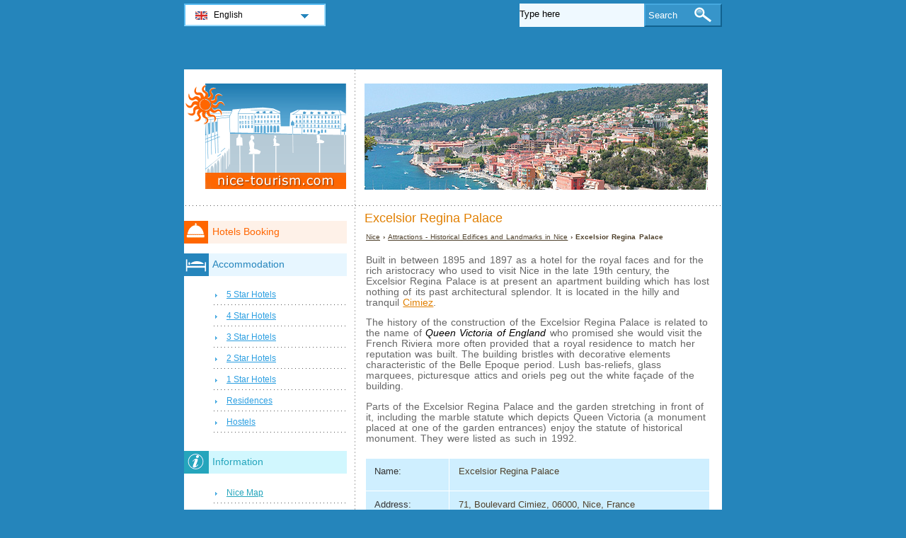

--- FILE ---
content_type: text/html; charset=utf-8
request_url: https://www.nice-tourism.com/en/nice-attractions/historical-edifices-and-landmarks-in-nice/excelsior-regina-palace.html
body_size: 3325
content:
<!DOCTYPE html PUBLIC "-//W3C//DTD XHTML 1.0 Transitional//EN" "http://www.w3.org/TR/xhtml1/DTD/xhtml1-transitional.dtd">
<html xmlns="http://www.w3.org/1999/xhtml" xml:lang="en" lang="en">
<head>
	<meta http-equiv="Content-Type" content="text/html;charset=utf-8" />
	<title>Excelsior Regina Palace</title>
	<base href="http://www.nice-tourism.com" />
	<meta name="description" content="Excelsior Regina Palace of Nice was built in the late 19th century. It is located in Cimiez, and it was declared a historical monument in 1992." />
	<meta name="keywords" content="excelsior regina palace, attractions nice" />
	<link rel="shortcut icon" href="/favicon.ico" type="image/x-icon" />
	<link type="text/css" rel="stylesheet" href="https://www.nice-tourism.com/min/?b=css&amp;f=styles.css,styles_new.css,filters.css,igallery.css" />
		 
</head>

<body>
    <div id="container">
        <div id="header">
            <h1 id="hAttractions">Excelsior Regina Palace</h1> 
            <div id="logo">
                <img src="img/nice.png" alt="Nice" />
            </div>
        </div>
        <div id="attractions">    
    <p id="breadcrumb">
                            <a href="/en/" title="Nice">Nice</a> &#8250;
                                    
                                    <a href="/en/nice-attractions/historical-edifices-and-landmarks-in-nice.html" title="Attractions - Historical Edifices and Landmarks in Nice">Attractions - Historical Edifices and Landmarks in Nice</a> &#8250;
                                    
                            Excelsior Regina Palace                
    
	<ins class="bookingaff" data-aid="2030135" data-target_aid="2030135" data-prod="dfl2" data-width="100%" data-height="auto" data-lang="en" data-currency="EUR" data-dest_id="-1454990" data-dest_type="city" data-df_num_properties="3"></ins>    <div><p>Built in between 1895 and 1897 as a hotel for the royal faces and for the rich aristocracy who used to visit Nice in the late 19th century, the Excelsior Regina Palace is at present an apartment building which has lost nothing of its past architectural splendor. It is located in the hilly and tranquil <a href="http://www.nice-tourism.com/en/nice-attractions/nice-districts/cimiez.html" title="Cimiez">Cimiez</a>.</p>    <p>The history of the construction of the Excelsior Regina Palace is related to the name of <strong>Queen Victoria of England</strong> who promised she would visit the French Riviera more often provided that a royal residence to match her reputation was built. The building bristles with decorative elements characteristic of the Belle Epoque period. Lush bas-reliefs, glass marquees, picturesque attics and oriels peg out the white façade of the building.</p>    <p>Parts of the Excelsior Regina Palace and the garden stretching in front of it, including the marble statute which depicts Queen Victoria (a monument placed at one of the garden entrances) enjoy the statute of historical monument. They were listed as such in 1992.</p>      <dl>  <dt>Name:</dt><dd>Excelsior Regina Palace</dd>  <dt>Address:</dt><dd>71, Boulevard Cimiez, 06000, Nice, France</dd>  </dl></div>
    <a href="/en/nice-attractions/historical-edifices-and-landmarks-in-nice/excelsior-regina-palace.html#header" title="Go to top" class="gototop" id="toTop" ondblclick="en|Nice|France">Go to top</a>
</div><!--/content-->
<div id="nav">
<h3 id="hbookingMenu">Hotels Booking</h3>
	<ins class="bookingaff" data-aid="2030133" data-target_aid="2030133" data-prod="nsb" data-width="100%" data-height="auto" data-lang="en" data-currency="EUR" data-dest_id="-1454990" data-dest_type="city"></ins>
            <h3 id="hAccommodationMenu">Accommodation</h3>
        <ul id="accommodationMenu">
                                    <li><a href="/en/nice-hotels/5-star-hotels.html" title="5 Star Hotels Nice">5 Star Hotels</a></li>
                            <li><a href="/en/nice-hotels/4-star-hotels.html" title="4 Star Hotels Nice">4 Star Hotels</a></li>
                            <li><a href="/en/nice-hotels/3-star-hotels.html" title="3 Star Hotels Nice">3 Star Hotels</a></li>
                            <li><a href="/en/nice-hotels/2-star-hotels.html" title="2 Star Hotels Nice">2 Star Hotels</a></li>
                            <li><a href="/en/nice-hotels/1-star-hotels.html" title="1 Star Hotels Nice">1 Star Hotels</a></li>
                                        <li><a href="/en/nice-residences/residences.html" title="Residences  in Nice">Residences</a></li>
                                    <li><a href="/en/nice-hostels/hostels.html" title="Hostels  in Nice">Hostels</a></li>
                        </ul>
                <h3 id="hInfoMenu">Information</h3>
        <ul id="infoMenu">
             
                            <li><a href="/en/nice-map.html" title="Nice Map">Nice Map</a></li>
                            <li><a href="/en/how-to-get-to-nice.html" title="How to Get to Nice">How to Get to Nice</a></li>
                            <li><a href="/en/how-to-get-around-in-nice.html" title="How to Get around in Nice">How to Get around in Nice</a></li>
                            <li><a href="/en/nice-airport.html" title="Nice Airport">Nice Airport</a></li>
                            <li><a href="/en/port-of-nice.html" title="Port of Nice">Port of Nice</a></li>
                            <li><a href="/en/nice-weather-and-climate.html" title="Nice Weather and Climate">Nice Weather and Climate</a></li>
                            <li><a href="/en/tourist-information-offices-in-nice.html" title="Tourist Information Offices in Nice">Tourist Information Offices in Nice</a></li>
                            <li><a href="/en/travel-tips-to-nice.html" title="Travel Tips to Nice">Travel Tips to Nice</a></li>
                            <li><a href="/en/nice-car-rental.html" title="Nice Car Rental">Nice Car Rental</a></li>
                            <li><a href="/en/nice-bike-rental.html" title="Nice Bike Rental">Nice Bike Rental</a></li>
                            <li><a href="/en/nice-boat-rental.html" title="Nice Boat Rental">Nice Boat Rental</a></li>
                            <li><a href="/en/shopping-in-nice.html" title="Shopping in Nice">Shopping in Nice</a></li>
                            <li><a href="/en/nice-nightlife.html" title="Nice Nightlife">Nice Nightlife</a></li>
                            <li><a href="/en/french-cuisine-in-nice.html" title="French Cuisine in Nice">French Cuisine in Nice</a></li>
                            <li><a href="/en/luxury-hotels-in-nice.html" title="Luxury Hotels in Nice">Luxury Hotels in Nice</a></li>
                            <li><a href="/en/french-riviera-pass.html" title="French Riviera Pass">French Riviera Pass</a></li>
                            <li><a href="/en/short-history-of-nice.html" title="Short History of Nice">Short History of Nice</a></li>
                            <li><a href="/en/nice-webcams.html" title="Nice Webcams">Nice Webcams</a></li>
                    
                            <li><a href="/en/nice-pictures.html" title="Nice Pictures">Nice Pictures</a></li>
                </ul>
    
            <h3 id="hAttractionsMenu">Attractions</h3>
        <ul id="attractionsMenu">
                            <li><a href="/en/nice-attractions/nice-museums-and-galleries.html" title="Nice Museums and Galleries">Nice Museums and Galleries</a></li>
                            <li><a href="/en/nice-attractions/nice-religious-edifices.html" title="Nice Religious Edifices">Nice Religious Edifices</a></li>
                            <li><a href="/en/nice-attractions/historical-edifices-and-landmarks-in-nice.html" title="Historical Edifices and Landmarks in Nice">Historical Edifices and Landmarks in Nice</a></li>
                            <li><a href="/en/nice-attractions/beaches-in-nice.html" title="Beaches in Nice">Beaches in Nice</a></li>
                            <li><a href="/en/nice-attractions/parks-and-gardens-in-nice.html" title="Parks and Gardens in Nice">Parks and Gardens in Nice</a></li>
                            <li><a href="/en/nice-attractions/promenades-and-pedestrian-areas-in-nice.html" title="Promenades and Pedestrian Areas in Nice">Promenades and Pedestrian Areas in Nice</a></li>
                            <li><a href="/en/nice-attractions/public-squares-and-venues-in-nice.html" title="Public Squares and Venues in Nice">Public Squares and Venues in Nice</a></li>
                            <li><a href="/en/nice-attractions/sports-in-nice.html" title="Sports in Nice">Sports in Nice</a></li>
                            <li><a href="/en/nice-attractions/sightseeing-tours-in-nice.html" title="Sightseeing Tours in Nice">Sightseeing Tours in Nice</a></li>
                            <li><a href="/en/nice-attractions/attractions-nearby-nice.html" title="Attractions nearby Nice">Attractions nearby Nice</a></li>
                            <li><a href="/en/nice-attractions/nice-districts.html" title="Nice Districts">Nice Districts</a></li>
                    </ul>
    

            <h3 id="hLeisureMenu">Nightlife</h3>
        <ul id="leisureMenu">
            <li><a href="/en/nice-disco-club/disco-club.html" title="Disco &amp; Club">Disco &amp; Club</a></li>
        </ul>
    

	        <h3 id="hFoodDrinkMenu">Food And Drink</h3>
        <ul id="foodDrinkMenu">
                        	<li><a href="/en/nice-restaurants/restaurants.html" title="Restaurants">Restaurants</a></li>
                        	<li><a href="/en/nice-pizzeria/pizzeria.html" title="Pizzeria">Pizzeria</a></li>
                        	<li><a href="/en/nice-bars/bars.html" title="Bars">Bars</a></li>
                    </ul>
    
    
</div><!--end nav-->    <script id='rc-connect' data-container='rc-connect-container' data-preflang='en' data-template='universal' data-enable-return-checkbox='true' data-target='parent' data-rcid='worldtourism_ro_rc' data-hide-modules='why,manage,hero' data-form-hollow='false' data-box-shadow='false' data-button-radius='8' data-button-size='large'></script>
    <div id="footer">
        <ul>
            <li>
			Nice Tourism 2026 &copy; 
			<a href="/en/sitemap.html" title="Sitemap" >Sitemap</a>
        	<a href="/en/contact.html" title="Contact" >Contact</a>	
			<a href="/en/terms-and-conditions.html" title="Terms and conditions" >Terms and conditions</a>
			<a href="/en/privacy.html" title="Privacy">Privacy</a>
			</li>

        </ul>
    </div>
</div>
<div id="toplinkscontainer">
	<div id="toplinks">
	<ul id="lang_btn"><li id="lang"><a class="orderBy" href="en/" title="Nice" hreflang="en" id="EN">English<!--[if gte IE 7]><!--></a><!--<![endif]-->
	<!--[if lte IE 6]><table><tr><td><![endif]--><ul><li><a href="/" title="Nice" hreflang="fr" id="FR">Fran&#231;ais</a></li><li><a href="/ro/" title="Nisa" hreflang="ro" id="RO">Romana</a></li></ul></li><!--[if lte IE 6]></td></tr></table></a><![endif]-->    </ul>

    <form action="/en/search.html" method="post">
        <p><input type="text" name="search" id="search" value="Type here"/>
        <button type="submit">Search</button></p>
    </form>

    </div>
</div>

<script type="text/javascript" src="https://www.nice-tourism.com/min/?b=js&amp;f=lang/en.lang.js,common.js"></script>


<script type="text/javascript">
  var _paq = _paq || [];
  _paq.push(["trackPageView"]);
  _paq.push(["enableLinkTracking"]);

  (function() {
    var u=(("https:" == document.location.protocol) ? "https" : "http") + "://europa-tourism.com/piwik/";
    _paq.push(["setTrackerUrl", u+"piwik.php"]);
    _paq.push(["setSiteId", "2"]);
    var d=document, g=d.createElement("script"), s=d.getElementsByTagName("script")[0]; g.type="text/javascript";
    g.defer=true; g.async=true; g.src=u+"piwik.js"; s.parentNode.insertBefore(g,s);
  })();
</script>
</body>
</html>